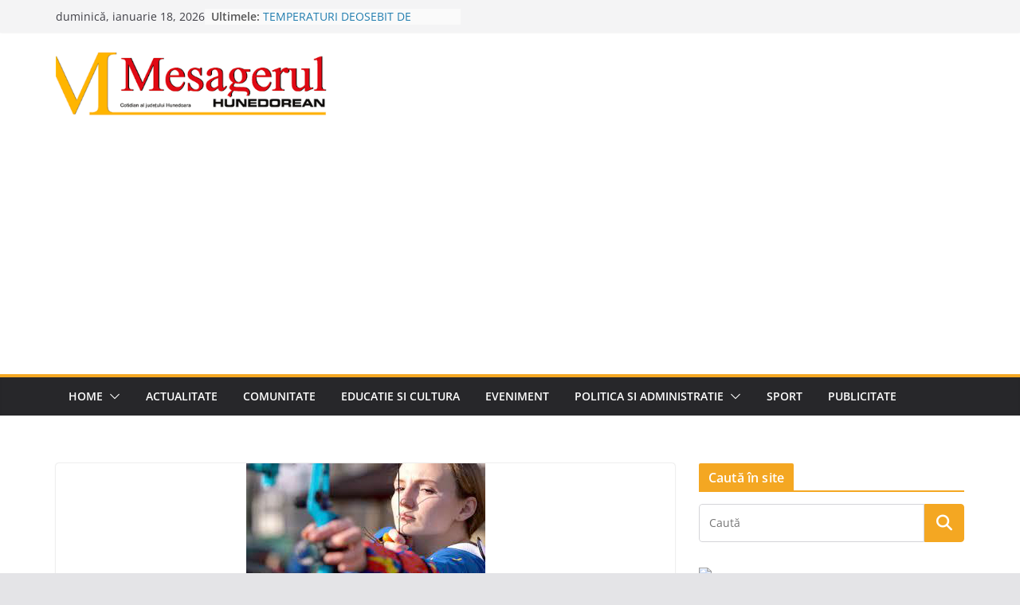

--- FILE ---
content_type: text/html; charset=utf-8
request_url: https://www.google.com/recaptcha/api2/aframe
body_size: 264
content:
<!DOCTYPE HTML><html><head><meta http-equiv="content-type" content="text/html; charset=UTF-8"></head><body><script nonce="A8CITuz_mjoeUto76Zb_Cg">/** Anti-fraud and anti-abuse applications only. See google.com/recaptcha */ try{var clients={'sodar':'https://pagead2.googlesyndication.com/pagead/sodar?'};window.addEventListener("message",function(a){try{if(a.source===window.parent){var b=JSON.parse(a.data);var c=clients[b['id']];if(c){var d=document.createElement('img');d.src=c+b['params']+'&rc='+(localStorage.getItem("rc::a")?sessionStorage.getItem("rc::b"):"");window.document.body.appendChild(d);sessionStorage.setItem("rc::e",parseInt(sessionStorage.getItem("rc::e")||0)+1);localStorage.setItem("rc::h",'1768691011626');}}}catch(b){}});window.parent.postMessage("_grecaptcha_ready", "*");}catch(b){}</script></body></html>